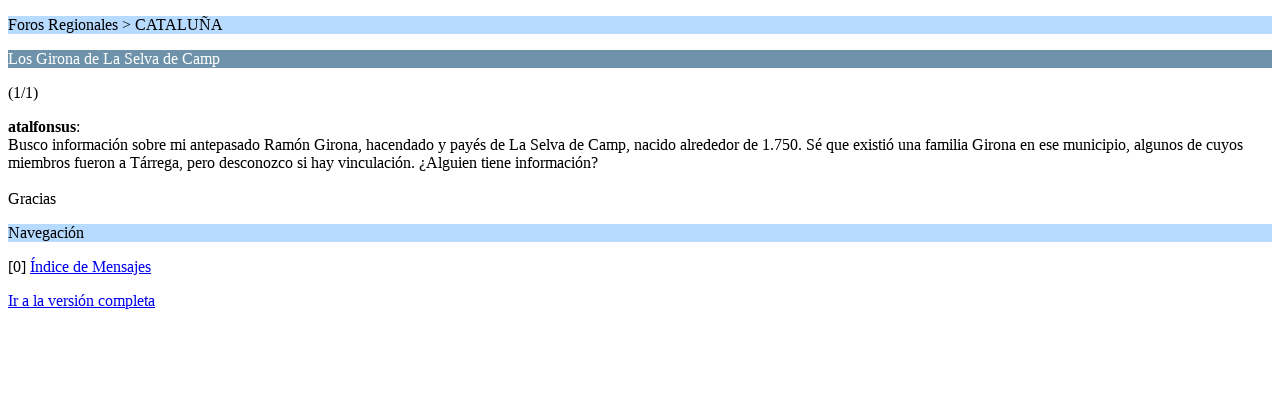

--- FILE ---
content_type: text/html; charset=UTF-8
request_url: https://foros.hispagen.eu/index.php/topic,3240.0/wap2.html?PHPSESSID=dfollcoj6moej9hjcc7kpnvus7
body_size: 959
content:
<?xml version="1.0" encoding="UTF-8"?>
<!DOCTYPE html PUBLIC "-//WAPFORUM//DTD XHTML Mobile 1.0//EN" "http://www.wapforum.org/DTD/xhtml-mobile10.dtd">
<html xmlns="http://www.w3.org/1999/xhtml" xmlns:fb="http://www.facebook.com/2008/fbml" xmlns:fb="http://ogp.me/ns/fb#">
	<head>
		<title>Los Girona de La Selva de Camp - CATALUÑA</title>
		<link rel="canonical" href="https://foros.hispagen.eu/index.php?topic=3240.0" />
		<link rel="stylesheet" href="https://foros.hispagen.eu/Themes/default/css/wireless.css" type="text/css" />
	
	<script type="text/javascript"><!-- // --><![CDATA[
		var _gaq = _gaq || [];
		_gaq.push(['_setAccount', 'UA-3966731-1']);
		_gaq.push(['_trackPageview']);

		(function() {
			var ga = document.createElement('script'); ga.type = 'text/javascript'; ga.async = true;
			ga.src = ('https:' == document.location.protocol ? 'https://ssl' : 'http://www') + '.google-analytics.com/ga.js';
			var s = document.getElementsByTagName('script')[0]; s.parentNode.insertBefore(ga, s);
		})();
	// ]]></script>
</head>
	<body>
		<p class="titlebg">Foros Regionales > CATALUÑA</p>
		<p class="catbg">Los Girona de La Selva de Camp</p>
		<p class="windowbg">(1/1)</p>
		<p class="windowbg">
			<strong>atalfonsus</strong>:
			<br />
			Busco información sobre mi antepasado Ramón Girona, hacendado y payés de La Selva de Camp, nacido alrededor de 1.750. Sé que existió una familia Girona en ese municipio, algunos de cuyos miembros fueron a Tárrega, pero desconozco si hay vinculación. ¿Alguien tiene información?<br /><br />Gracias
		</p>
		<p class="titlebg">Navegación</p>
		<p class="windowbg">[0] <a href="https://foros.hispagen.eu/index.php/board,7037.0/wap2.html?PHPSESSID=dfollcoj6moej9hjcc7kpnvus7" accesskey="0">Índice de Mensajes</a></p>
		<a href="https://foros.hispagen.eu/index.php/topic,3240.0/nowap.html?PHPSESSID=dfollcoj6moej9hjcc7kpnvus7" rel="nofollow">Ir a la versión completa</a>
	</body>
</html>